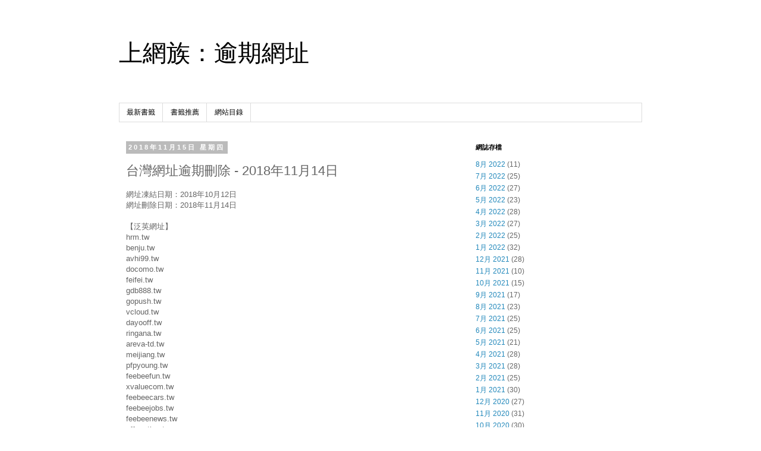

--- FILE ---
content_type: text/html; charset=UTF-8
request_url: http://dn.pig.tw/2018/11/20181114.html
body_size: 10831
content:
<!DOCTYPE html>
<html class='v2' dir='ltr' lang='zh-TW'>
<head>
<link href='https://www.blogger.com/static/v1/widgets/335934321-css_bundle_v2.css' rel='stylesheet' type='text/css'/>
<meta content='width=1100' name='viewport'/>
<meta content='text/html; charset=UTF-8' http-equiv='Content-Type'/>
<meta content='blogger' name='generator'/>
<link href='http://dn.pig.tw/favicon.ico' rel='icon' type='image/x-icon'/>
<link href='http://dn.pig.tw/2018/11/20181114.html' rel='canonical'/>
<link rel="alternate" type="application/atom+xml" title="上網族&#65306;逾期網址 - Atom" href="http://dn.pig.tw/feeds/posts/default" />
<link rel="alternate" type="application/rss+xml" title="上網族&#65306;逾期網址 - RSS" href="http://dn.pig.tw/feeds/posts/default?alt=rss" />
<link rel="service.post" type="application/atom+xml" title="上網族&#65306;逾期網址 - Atom" href="https://www.blogger.com/feeds/7259698721770538961/posts/default" />

<link rel="alternate" type="application/atom+xml" title="上網族&#65306;逾期網址 - Atom" href="http://dn.pig.tw/feeds/3137489683287761584/comments/default" />
<!--Can't find substitution for tag [blog.ieCssRetrofitLinks]-->
<meta content='http://dn.pig.tw/2018/11/20181114.html' property='og:url'/>
<meta content='台灣網址逾期刪除 - 2018年11月14日' property='og:title'/>
<meta content='網址凍結日期：2018年10月12日 網址刪除日期：2018年11月14日 【泛英網址】 hrm.tw benju.tw avhi99.tw' property='og:description'/>
<title>上網族&#65306;逾期網址: 台灣網址逾期刪除 - 2018年11月14日</title>
<style id='page-skin-1' type='text/css'><!--
/*
-----------------------------------------------
Blogger Template Style
Name:     Simple
Designer: Blogger
URL:      www.blogger.com
----------------------------------------------- */
/* Content
----------------------------------------------- */
body {
font: normal normal 12px 'Trebuchet MS', Trebuchet, Verdana, sans-serif;
color: #666666;
background: #ffffff none repeat scroll top left;
padding: 0 0 0 0;
}
html body .region-inner {
min-width: 0;
max-width: 100%;
width: auto;
}
h2 {
font-size: 22px;
}
a:link {
text-decoration:none;
color: #2288bb;
}
a:visited {
text-decoration:none;
color: #888888;
}
a:hover {
text-decoration:underline;
color: #33aaff;
}
.body-fauxcolumn-outer .fauxcolumn-inner {
background: transparent none repeat scroll top left;
_background-image: none;
}
.body-fauxcolumn-outer .cap-top {
position: absolute;
z-index: 1;
height: 400px;
width: 100%;
}
.body-fauxcolumn-outer .cap-top .cap-left {
width: 100%;
background: transparent none repeat-x scroll top left;
_background-image: none;
}
.content-outer {
-moz-box-shadow: 0 0 0 rgba(0, 0, 0, .15);
-webkit-box-shadow: 0 0 0 rgba(0, 0, 0, .15);
-goog-ms-box-shadow: 0 0 0 #333333;
box-shadow: 0 0 0 rgba(0, 0, 0, .15);
margin-bottom: 1px;
}
.content-inner {
padding: 10px 40px;
}
.content-inner {
background-color: #ffffff;
}
/* Header
----------------------------------------------- */
.header-outer {
background: transparent none repeat-x scroll 0 -400px;
_background-image: none;
}
.Header h1 {
font: normal normal 40px 'Trebuchet MS',Trebuchet,Verdana,sans-serif;
color: #000000;
text-shadow: 0 0 0 rgba(0, 0, 0, .2);
}
.Header h1 a {
color: #000000;
}
.Header .description {
font-size: 18px;
color: #000000;
}
.header-inner .Header .titlewrapper {
padding: 22px 0;
}
.header-inner .Header .descriptionwrapper {
padding: 0 0;
}
/* Tabs
----------------------------------------------- */
.tabs-inner .section:first-child {
border-top: 0 solid #dddddd;
}
.tabs-inner .section:first-child ul {
margin-top: -1px;
border-top: 1px solid #dddddd;
border-left: 1px solid #dddddd;
border-right: 1px solid #dddddd;
}
.tabs-inner .widget ul {
background: transparent none repeat-x scroll 0 -800px;
_background-image: none;
border-bottom: 1px solid #dddddd;
margin-top: 0;
margin-left: -30px;
margin-right: -30px;
}
.tabs-inner .widget li a {
display: inline-block;
padding: .6em 1em;
font: normal normal 12px 'Trebuchet MS', Trebuchet, Verdana, sans-serif;
color: #000000;
border-left: 1px solid #ffffff;
border-right: 1px solid #dddddd;
}
.tabs-inner .widget li:first-child a {
border-left: none;
}
.tabs-inner .widget li.selected a, .tabs-inner .widget li a:hover {
color: #000000;
background-color: #eeeeee;
text-decoration: none;
}
/* Columns
----------------------------------------------- */
.main-outer {
border-top: 0 solid transparent;
}
.fauxcolumn-left-outer .fauxcolumn-inner {
border-right: 1px solid transparent;
}
.fauxcolumn-right-outer .fauxcolumn-inner {
border-left: 1px solid transparent;
}
/* Headings
----------------------------------------------- */
div.widget > h2,
div.widget h2.title {
margin: 0 0 1em 0;
font: normal bold 11px 'Trebuchet MS',Trebuchet,Verdana,sans-serif;
color: #000000;
}
/* Widgets
----------------------------------------------- */
.widget .zippy {
color: #999999;
text-shadow: 2px 2px 1px rgba(0, 0, 0, .1);
}
.widget .popular-posts ul {
list-style: none;
}
/* Posts
----------------------------------------------- */
h2.date-header {
font: normal bold 11px Arial, Tahoma, Helvetica, FreeSans, sans-serif;
}
.date-header span {
background-color: #bbbbbb;
color: #ffffff;
padding: 0.4em;
letter-spacing: 3px;
margin: inherit;
}
.main-inner {
padding-top: 35px;
padding-bottom: 65px;
}
.main-inner .column-center-inner {
padding: 0 0;
}
.main-inner .column-center-inner .section {
margin: 0 1em;
}
.post {
margin: 0 0 45px 0;
}
h3.post-title, .comments h4 {
font: normal normal 22px 'Trebuchet MS',Trebuchet,Verdana,sans-serif;
margin: .75em 0 0;
}
.post-body {
font-size: 110%;
line-height: 1.4;
position: relative;
}
.post-body img, .post-body .tr-caption-container, .Profile img, .Image img,
.BlogList .item-thumbnail img {
padding: 2px;
background: #ffffff;
border: 1px solid #eeeeee;
-moz-box-shadow: 1px 1px 5px rgba(0, 0, 0, .1);
-webkit-box-shadow: 1px 1px 5px rgba(0, 0, 0, .1);
box-shadow: 1px 1px 5px rgba(0, 0, 0, .1);
}
.post-body img, .post-body .tr-caption-container {
padding: 5px;
}
.post-body .tr-caption-container {
color: #666666;
}
.post-body .tr-caption-container img {
padding: 0;
background: transparent;
border: none;
-moz-box-shadow: 0 0 0 rgba(0, 0, 0, .1);
-webkit-box-shadow: 0 0 0 rgba(0, 0, 0, .1);
box-shadow: 0 0 0 rgba(0, 0, 0, .1);
}
.post-header {
margin: 0 0 1.5em;
line-height: 1.6;
font-size: 90%;
}
.post-footer {
margin: 20px -2px 0;
padding: 5px 10px;
color: #666666;
background-color: #eeeeee;
border-bottom: 1px solid #eeeeee;
line-height: 1.6;
font-size: 90%;
}
#comments .comment-author {
padding-top: 1.5em;
border-top: 1px solid transparent;
background-position: 0 1.5em;
}
#comments .comment-author:first-child {
padding-top: 0;
border-top: none;
}
.avatar-image-container {
margin: .2em 0 0;
}
#comments .avatar-image-container img {
border: 1px solid #eeeeee;
}
/* Comments
----------------------------------------------- */
.comments .comments-content .icon.blog-author {
background-repeat: no-repeat;
background-image: url([data-uri]);
}
.comments .comments-content .loadmore a {
border-top: 1px solid #999999;
border-bottom: 1px solid #999999;
}
.comments .comment-thread.inline-thread {
background-color: #eeeeee;
}
.comments .continue {
border-top: 2px solid #999999;
}
/* Accents
---------------------------------------------- */
.section-columns td.columns-cell {
border-left: 1px solid transparent;
}
.blog-pager {
background: transparent url(https://resources.blogblog.com/blogblog/data/1kt/simple/paging_dot.png) repeat-x scroll top center;
}
.blog-pager-older-link, .home-link,
.blog-pager-newer-link {
background-color: #ffffff;
padding: 5px;
}
.footer-outer {
border-top: 1px dashed #bbbbbb;
}
/* Mobile
----------------------------------------------- */
body.mobile  {
background-size: auto;
}
.mobile .body-fauxcolumn-outer {
background: transparent none repeat scroll top left;
}
.mobile .body-fauxcolumn-outer .cap-top {
background-size: 100% auto;
}
.mobile .content-outer {
-webkit-box-shadow: 0 0 3px rgba(0, 0, 0, .15);
box-shadow: 0 0 3px rgba(0, 0, 0, .15);
}
.mobile .tabs-inner .widget ul {
margin-left: 0;
margin-right: 0;
}
.mobile .post {
margin: 0;
}
.mobile .main-inner .column-center-inner .section {
margin: 0;
}
.mobile .date-header span {
padding: 0.1em 10px;
margin: 0 -10px;
}
.mobile h3.post-title {
margin: 0;
}
.mobile .blog-pager {
background: transparent none no-repeat scroll top center;
}
.mobile .footer-outer {
border-top: none;
}
.mobile .main-inner, .mobile .footer-inner {
background-color: #ffffff;
}
.mobile-index-contents {
color: #666666;
}
.mobile-link-button {
background-color: #2288bb;
}
.mobile-link-button a:link, .mobile-link-button a:visited {
color: #ffffff;
}
.mobile .tabs-inner .section:first-child {
border-top: none;
}
.mobile .tabs-inner .PageList .widget-content {
background-color: #eeeeee;
color: #000000;
border-top: 1px solid #dddddd;
border-bottom: 1px solid #dddddd;
}
.mobile .tabs-inner .PageList .widget-content .pagelist-arrow {
border-left: 1px solid #dddddd;
}

--></style>
<style id='template-skin-1' type='text/css'><!--
body {
min-width: 960px;
}
.content-outer, .content-fauxcolumn-outer, .region-inner {
min-width: 960px;
max-width: 960px;
_width: 960px;
}
.main-inner .columns {
padding-left: 0;
padding-right: 310px;
}
.main-inner .fauxcolumn-center-outer {
left: 0;
right: 310px;
/* IE6 does not respect left and right together */
_width: expression(this.parentNode.offsetWidth -
parseInt("0") -
parseInt("310px") + 'px');
}
.main-inner .fauxcolumn-left-outer {
width: 0;
}
.main-inner .fauxcolumn-right-outer {
width: 310px;
}
.main-inner .column-left-outer {
width: 0;
right: 100%;
margin-left: -0;
}
.main-inner .column-right-outer {
width: 310px;
margin-right: -310px;
}
#layout {
min-width: 0;
}
#layout .content-outer {
min-width: 0;
width: 800px;
}
#layout .region-inner {
min-width: 0;
width: auto;
}
body#layout div.add_widget {
padding: 8px;
}
body#layout div.add_widget a {
margin-left: 32px;
}
--></style>
<link href='https://www.blogger.com/dyn-css/authorization.css?targetBlogID=7259698721770538961&amp;zx=642c5fd3-cd3c-41be-bd8a-eafea62ad3ca' media='none' onload='if(media!=&#39;all&#39;)media=&#39;all&#39;' rel='stylesheet'/><noscript><link href='https://www.blogger.com/dyn-css/authorization.css?targetBlogID=7259698721770538961&amp;zx=642c5fd3-cd3c-41be-bd8a-eafea62ad3ca' rel='stylesheet'/></noscript>
<meta name='google-adsense-platform-account' content='ca-host-pub-1556223355139109'/>
<meta name='google-adsense-platform-domain' content='blogspot.com'/>

<!-- data-ad-client=ca-pub-1373559832667146 -->

</head>
<body class='loading variant-simplysimple'>
<div class='navbar no-items section' id='navbar' name='導覽列'>
</div>
<div class='body-fauxcolumns'>
<div class='fauxcolumn-outer body-fauxcolumn-outer'>
<div class='cap-top'>
<div class='cap-left'></div>
<div class='cap-right'></div>
</div>
<div class='fauxborder-left'>
<div class='fauxborder-right'></div>
<div class='fauxcolumn-inner'>
</div>
</div>
<div class='cap-bottom'>
<div class='cap-left'></div>
<div class='cap-right'></div>
</div>
</div>
</div>
<div class='content'>
<div class='content-fauxcolumns'>
<div class='fauxcolumn-outer content-fauxcolumn-outer'>
<div class='cap-top'>
<div class='cap-left'></div>
<div class='cap-right'></div>
</div>
<div class='fauxborder-left'>
<div class='fauxborder-right'></div>
<div class='fauxcolumn-inner'>
</div>
</div>
<div class='cap-bottom'>
<div class='cap-left'></div>
<div class='cap-right'></div>
</div>
</div>
</div>
<div class='content-outer'>
<div class='content-cap-top cap-top'>
<div class='cap-left'></div>
<div class='cap-right'></div>
</div>
<div class='fauxborder-left content-fauxborder-left'>
<div class='fauxborder-right content-fauxborder-right'></div>
<div class='content-inner'>
<header>
<div class='header-outer'>
<div class='header-cap-top cap-top'>
<div class='cap-left'></div>
<div class='cap-right'></div>
</div>
<div class='fauxborder-left header-fauxborder-left'>
<div class='fauxborder-right header-fauxborder-right'></div>
<div class='region-inner header-inner'>
<div class='header section' id='header' name='標頭'><div class='widget Header' data-version='1' id='Header1'>
<div id='header-inner'>
<div class='titlewrapper'>
<h1 class='title'>
<a href='http://dn.pig.tw/'>
上網族&#65306;逾期網址
</a>
</h1>
</div>
<div class='descriptionwrapper'>
<p class='description'><span>
</span></p>
</div>
</div>
</div></div>
</div>
</div>
<div class='header-cap-bottom cap-bottom'>
<div class='cap-left'></div>
<div class='cap-right'></div>
</div>
</div>
</header>
<div class='tabs-outer'>
<div class='tabs-cap-top cap-top'>
<div class='cap-left'></div>
<div class='cap-right'></div>
</div>
<div class='fauxborder-left tabs-fauxborder-left'>
<div class='fauxborder-right tabs-fauxborder-right'></div>
<div class='region-inner tabs-inner'>
<div class='tabs section' id='crosscol' name='跨欄區'><div class='widget PageList' data-version='1' id='PageList2'>
<h2>網頁</h2>
<div class='widget-content'>
<ul>
<li>
<a href='http://new.pig.tw'>最新書籤</a>
</li>
<li>
<a href='http://new.pig.tw/p/forum.html'>書籤推薦</a>
</li>
<li>
<a href='http://site.pig.tw/'>網站目錄</a>
</li>
</ul>
<div class='clear'></div>
</div>
</div></div>
<div class='tabs no-items section' id='crosscol-overflow' name='Cross-Column 2'></div>
</div>
</div>
<div class='tabs-cap-bottom cap-bottom'>
<div class='cap-left'></div>
<div class='cap-right'></div>
</div>
</div>
<div class='main-outer'>
<div class='main-cap-top cap-top'>
<div class='cap-left'></div>
<div class='cap-right'></div>
</div>
<div class='fauxborder-left main-fauxborder-left'>
<div class='fauxborder-right main-fauxborder-right'></div>
<div class='region-inner main-inner'>
<div class='columns fauxcolumns'>
<div class='fauxcolumn-outer fauxcolumn-center-outer'>
<div class='cap-top'>
<div class='cap-left'></div>
<div class='cap-right'></div>
</div>
<div class='fauxborder-left'>
<div class='fauxborder-right'></div>
<div class='fauxcolumn-inner'>
</div>
</div>
<div class='cap-bottom'>
<div class='cap-left'></div>
<div class='cap-right'></div>
</div>
</div>
<div class='fauxcolumn-outer fauxcolumn-left-outer'>
<div class='cap-top'>
<div class='cap-left'></div>
<div class='cap-right'></div>
</div>
<div class='fauxborder-left'>
<div class='fauxborder-right'></div>
<div class='fauxcolumn-inner'>
</div>
</div>
<div class='cap-bottom'>
<div class='cap-left'></div>
<div class='cap-right'></div>
</div>
</div>
<div class='fauxcolumn-outer fauxcolumn-right-outer'>
<div class='cap-top'>
<div class='cap-left'></div>
<div class='cap-right'></div>
</div>
<div class='fauxborder-left'>
<div class='fauxborder-right'></div>
<div class='fauxcolumn-inner'>
</div>
</div>
<div class='cap-bottom'>
<div class='cap-left'></div>
<div class='cap-right'></div>
</div>
</div>
<!-- corrects IE6 width calculation -->
<div class='columns-inner'>
<div class='column-center-outer'>
<div class='column-center-inner'>
<div class='main section' id='main' name='主版面'><div class='widget Blog' data-version='1' id='Blog1'>
<div class='blog-posts hfeed'>

          <div class="date-outer">
        
<h2 class='date-header'><span>2018年11月15日 星期四</span></h2>

          <div class="date-posts">
        
<div class='post-outer'>
<div class='post hentry uncustomized-post-template' itemprop='blogPost' itemscope='itemscope' itemtype='http://schema.org/BlogPosting'>
<meta content='7259698721770538961' itemprop='blogId'/>
<meta content='3137489683287761584' itemprop='postId'/>
<a name='3137489683287761584'></a>
<h3 class='post-title entry-title' itemprop='name'>
台灣網址逾期刪除 - 2018年11月14日
</h3>
<div class='post-header'>
<div class='post-header-line-1'></div>
</div>
<div class='post-body entry-content' id='post-body-3137489683287761584' itemprop='description articleBody'>
網址凍結日期&#65306;2018年10月12日<br />網址刪除日期&#65306;2018年11月14日<br /><br />&#12304;泛英網址&#12305;<br />hrm.tw<br />benju.tw<br />avhi99.tw<br /><a name="more"></a>docomo.tw<br />feifei.tw<br />gdb888.tw<br />gopush.tw<br />vcloud.tw<br />dayooff.tw<br />ringana.tw<br />areva-td.tw<br />meijiang.tw<br />pfpyoung.tw<br />feebeefun.tw<br />xvaluecom.tw<br />feebeecars.tw<br />feebeejobs.tw<br />feebeenews.tw<br />gffunction.tw<br />longluntan.tw<br />xvalueplus.tw<br />littlewhale.tw<br />feebeesearch.tw<br />longdeshufang.tw<br />freseniuskidneycare.tw<br /><br />&#12304;屬英網址&#12305;<br />chsi.com.tw<br />dory.com.tw<br />kedo.com.tw<br />nugo.com.tw<br />tvmd.com.tw<br />waac.com.tw<br />xtoy.com.tw<br />yu10.com.tw<br />3modi.com.tw<br />acggo.com.tw<br />basik.com.tw<br />chyan.com.tw<br />depth.com.tw<br />djsox.com.tw<br />heska.com.tw<br />hibec.com.tw<br />keces.com.tw<br />pucci.com.tw<br />tosex.com.tw<br />ustsu.com.tw<br />xvaluecom.tw<br />17join.com.tw<br />aniary.com.tw<br />bizapp.com.tw<br />hon-ma.com.tw<br />jiteng.com.tw<br />ldtech.com.tw<br />rchard.com.tw<br />reitai.com.tw<br />shiyou.com.tw<br />yiengu.com.tw<br />3871336.com.tw<br />3dhotel.com.tw<br />5515707.com.tw<br />agendax.com.tw<br />caltime.com.tw<br />chinyen.com.tw<br />dayooff.com.tw<br />fongigu.com.tw<br />gbttech.com.tw<br />housevr.com.tw<br />isochem.com.tw<br />justeat.com.tw<br />mydocrr.com.tw<br />nphouse.com.tw<br />owlhost.com.tw<br />posewed.com.tw<br />shspray.com.tw<br />taiping.com.tw<br />usecode.com.tw<br />wkhouse.com.tw<br />wl-crab.com.tw<br />yunteng.com.tw<br />amy-nail.com.tw<br />bm-maker.com.tw<br />fengyang.com.tw<br />i-person.com.tw<br />ifunshop.com.tw<br />invivos1.com.tw<br />jine-yue.com.tw<br />kaegi-ag.com.tw<br />kocostar.com.tw<br />lasertag.com.tw<br />me-lover.com.tw<br />meibruce.com.tw<br />meijiang.com.tw<br />pariskid.com.tw<br />pc-limit.com.tw<br />tripitta.com.tw<br />u-family.com.tw<br />yh-socks.com.tw<br />yuan1975.com.tw<br />beierting.com.tw<br />davidyang.com.tw<br />emilychin.com.tw<br />familyday.com.tw<br />feebeefun.com.tw<br />followcoo.com.tw<br />grace-spa.com.tw<br />ieltspack.com.tw<br />megacryst.com.tw<br />thinkchen.com.tw<br />0800821999.com.tw<br />chang-chin.com.tw<br />feebeecars.com.tw<br />feebeejobs.com.tw<br />feebeenews.com.tw<br />goodeggos1.com.tw<br />onlinefood.com.tw<br />praise-umb.com.tw<br />psd3248586.com.tw<br />ramstorage.com.tw<br />sakurarock.com.tw<br />sheng-kang.com.tw<br />thegoodegg.com.tw<br />centurywell.com.tw<br />golden-bell.com.tw<br />hannachance.com.tw<br />happy-party.com.tw<br />letsgostore.com.tw<br />nike-stores.com.tw<br />superior-tw.com.tw<br />alwaysontime.com.tw<br />e-generation.com.tw<br />feebeesearch.com.tw<br />happy-wealth.com.tw<br />ho-top-water.com.tw<br />redpalacetea.com.tw<br />singleflying.com.tw<br />womenonboard.com.tw<br />adidas-stores.com.tw<br />beautycrystal.com.tw<br />darlie-expert.com.tw<br />mrfurniture58.com.tw<br />synnex-forecast.com.tw<br />nicedoctorbakery.com.tw<br />floorcare-philips.com.tw<br />jjjimenez-studweld.com.tw<br />freseniuskidneycare.com.tw<br /><br />&#12304;個人網址&#12305;<br />525.idv.tw<br />tas.idv.tw<br />ep66.idv.tw<br />hdud.idv.tw<br />mowd.idv.tw<br />ntut.idv.tw<br />bonny.idv.tw<br />tglin.idv.tw<br />axiang.idv.tw<br />che-an.idv.tw<br />chweng.idv.tw<br />foolad.idv.tw<br />gere54.idv.tw<br />hrth35.idv.tw<br />july10.idv.tw<br />ponpon.idv.tw<br />rge527.idv.tw<br />bffd552.idv.tw<br />jtjw586.idv.tw<br />kidsart.idv.tw<br />trubuzz.idv.tw<br />103be069.idv.tw<br />103be091.idv.tw<br />103be101.idv.tw<br />103de004.idv.tw<br />advtofte.idv.tw<br />aspsmart.idv.tw<br />blackdog.idv.tw<br />dora0000.idv.tw<br />ggav7070.idv.tw<br />hap47968.idv.tw<br />kennyqoo.idv.tw<br />ppp54822.idv.tw<br />sdew9513.idv.tw<br />vpcdavid.idv.tw<br />wrstudio.idv.tw<br />www31347.idv.tw<br />youngman.idv.tw<br />fyt840920.idv.tw<br />jackstion.idv.tw<br />jay850122.idv.tw<br />qqrruu741.idv.tw<br />jenny6111a.idv.tw<br />sue1357383.idv.tw<br />tainanmory.idv.tw<br />zuoo846095.idv.tw<br />dahus031190.idv.tw<br />eyesloveyou.idv.tw<br />fingfan0728.idv.tw<br />justin-photo.idv.tw<br />playstation2.idv.tw<br />stitch841009.idv.tw<br />julia0915552025.idv.tw<br />swallowchuentsuei.idv.tw<br /><br />&#12304;泛中網址&#12305;<br />業成.tw<br />林榮傑.tw<br />豐田滋味.tw<br />
<div style='clear: both;'></div>
</div>
<div class='post-footer'>
<div class='post-footer-line post-footer-line-1'>
<span class='post-author vcard'>
</span>
<span class='post-timestamp'>
於
<meta content='http://dn.pig.tw/2018/11/20181114.html' itemprop='url'/>
<a class='timestamp-link' href='http://dn.pig.tw/2018/11/20181114.html' rel='bookmark' title='permanent link'><abbr class='published' itemprop='datePublished' title='2018-11-15T02:12:00+08:00'>11月 15, 2018</abbr></a>
</span>
<span class='post-comment-link'>
</span>
<span class='post-icons'>
<span class='item-control blog-admin pid-1394030890'>
<a href='https://www.blogger.com/post-edit.g?blogID=7259698721770538961&postID=3137489683287761584&from=pencil' title='編輯文章'>
<img alt='' class='icon-action' height='18' src='https://resources.blogblog.com/img/icon18_edit_allbkg.gif' width='18'/>
</a>
</span>
</span>
<div class='post-share-buttons goog-inline-block'>
<a class='goog-inline-block share-button sb-email' href='https://www.blogger.com/share-post.g?blogID=7259698721770538961&postID=3137489683287761584&target=email' target='_blank' title='以電子郵件傳送這篇文章'><span class='share-button-link-text'>以電子郵件傳送這篇文章</span></a><a class='goog-inline-block share-button sb-blog' href='https://www.blogger.com/share-post.g?blogID=7259698721770538961&postID=3137489683287761584&target=blog' onclick='window.open(this.href, "_blank", "height=270,width=475"); return false;' target='_blank' title='BlogThis！'><span class='share-button-link-text'>BlogThis&#65281;</span></a><a class='goog-inline-block share-button sb-twitter' href='https://www.blogger.com/share-post.g?blogID=7259698721770538961&postID=3137489683287761584&target=twitter' target='_blank' title='分享至 X'><span class='share-button-link-text'>分享至 X</span></a><a class='goog-inline-block share-button sb-facebook' href='https://www.blogger.com/share-post.g?blogID=7259698721770538961&postID=3137489683287761584&target=facebook' onclick='window.open(this.href, "_blank", "height=430,width=640"); return false;' target='_blank' title='分享至 Facebook'><span class='share-button-link-text'>分享至 Facebook</span></a><a class='goog-inline-block share-button sb-pinterest' href='https://www.blogger.com/share-post.g?blogID=7259698721770538961&postID=3137489683287761584&target=pinterest' target='_blank' title='分享到 Pinterest'><span class='share-button-link-text'>分享到 Pinterest</span></a>
</div>
</div>
<div class='post-footer-line post-footer-line-2'>
<span class='post-labels'>
</span>
</div>
<div class='post-footer-line post-footer-line-3'>
<span class='post-location'>
</span>
</div>
</div>
</div>
<div class='comments' id='comments'>
<a name='comments'></a>
<h4>沒有留言:</h4>
<div id='Blog1_comments-block-wrapper'>
<dl class='avatar-comment-indent' id='comments-block'>
</dl>
</div>
<p class='comment-footer'>
<div class='comment-form'>
<a name='comment-form'></a>
<h4 id='comment-post-message'>張貼留言</h4>
<p>
</p>
<a href='https://www.blogger.com/comment/frame/7259698721770538961?po=3137489683287761584&hl=zh-TW&saa=85391&origin=http://dn.pig.tw' id='comment-editor-src'></a>
<iframe allowtransparency='true' class='blogger-iframe-colorize blogger-comment-from-post' frameborder='0' height='410px' id='comment-editor' name='comment-editor' src='' width='100%'></iframe>
<script src='https://www.blogger.com/static/v1/jsbin/2830521187-comment_from_post_iframe.js' type='text/javascript'></script>
<script type='text/javascript'>
      BLOG_CMT_createIframe('https://www.blogger.com/rpc_relay.html');
    </script>
</div>
</p>
</div>
</div>

        </div></div>
      
</div>
<div class='blog-pager' id='blog-pager'>
<span id='blog-pager-newer-link'>
<a class='blog-pager-newer-link' href='http://dn.pig.tw/2018/11/20181115.html' id='Blog1_blog-pager-newer-link' title='較新的文章'>較新的文章</a>
</span>
<span id='blog-pager-older-link'>
<a class='blog-pager-older-link' href='http://dn.pig.tw/2018/11/20181113.html' id='Blog1_blog-pager-older-link' title='較舊的文章'>較舊的文章</a>
</span>
<a class='home-link' href='http://dn.pig.tw/'>首頁</a>
</div>
<div class='clear'></div>
<div class='post-feeds'>
<div class='feed-links'>
訂閱&#65306;
<a class='feed-link' href='http://dn.pig.tw/feeds/3137489683287761584/comments/default' target='_blank' type='application/atom+xml'>張貼留言 (Atom)</a>
</div>
</div>
</div><div class='widget FeaturedPost' data-version='1' id='FeaturedPost1'>
<div class='post-summary'>
<h3><a href='http://dn.pig.tw/2022/08/20220822.html'>台灣網址逾期刪除 - 2022年08月22日</a></h3>
<p>
網址凍結日期&#65306;2022年07月20日 網址刪除日期&#65306;2022年08月22日 &#12304;泛英網址&#12305; 126.tw 229.tw 7cp.tw
</p>
</div>
<style type='text/css'>
    .image {
      width: 100%;
    }
  </style>
<div class='clear'></div>
</div><div class='widget PopularPosts' data-version='1' id='PopularPosts1'>
<div class='widget-content popular-posts'>
<ul>
<li>
<div class='item-content'>
<div class='item-title'><a href='http://dn.pig.tw/2021/07/20210711.html'>台灣網址逾期刪除 - 2021年07月11日</a></div>
<div class='item-snippet'>網址凍結日期&#65306;2021年06月08日 網址刪除日期&#65306;2021年07月11日 &#12304;泛英網址&#12305; 3fa.tw 510.tw 571.tw</div>
</div>
<div style='clear: both;'></div>
</li>
<li>
<div class='item-content'>
<div class='item-title'><a href='http://dn.pig.tw/2020/05/20200520.html'>台灣網址逾期刪除 - 2020年05月20日</a></div>
<div class='item-snippet'>網址凍結日期&#65306;2020年04月17日  網址刪除日期&#65306;2020年05月20日   &#12304;泛英網址&#12305;  420.tw  ews.tw  0bfy.tw  </div>
</div>
<div style='clear: both;'></div>
</li>
<li>
<div class='item-content'>
<div class='item-title'><a href='http://dn.pig.tw/2022/08/20220822.html'>台灣網址逾期刪除 - 2022年08月22日</a></div>
<div class='item-snippet'>網址凍結日期&#65306;2022年07月20日 網址刪除日期&#65306;2022年08月22日 &#12304;泛英網址&#12305; 126.tw 229.tw 7cp.tw</div>
</div>
<div style='clear: both;'></div>
</li>
</ul>
<div class='clear'></div>
</div>
</div></div>
</div>
</div>
<div class='column-left-outer'>
<div class='column-left-inner'>
<aside>
</aside>
</div>
</div>
<div class='column-right-outer'>
<div class='column-right-inner'>
<aside>
<div class='sidebar section' id='sidebar-right-1'>
<div class='widget BlogArchive' data-version='1' id='BlogArchive1'>
<h2>網誌存檔</h2>
<div class='widget-content'>
<div id='ArchiveList'>
<div id='BlogArchive1_ArchiveList'>
<ul class='flat'>
<li class='archivedate'>
<a href='http://dn.pig.tw/2022/08/'>8月 2022</a> (11)
      </li>
<li class='archivedate'>
<a href='http://dn.pig.tw/2022/07/'>7月 2022</a> (25)
      </li>
<li class='archivedate'>
<a href='http://dn.pig.tw/2022/06/'>6月 2022</a> (27)
      </li>
<li class='archivedate'>
<a href='http://dn.pig.tw/2022/05/'>5月 2022</a> (23)
      </li>
<li class='archivedate'>
<a href='http://dn.pig.tw/2022/04/'>4月 2022</a> (28)
      </li>
<li class='archivedate'>
<a href='http://dn.pig.tw/2022/03/'>3月 2022</a> (27)
      </li>
<li class='archivedate'>
<a href='http://dn.pig.tw/2022/02/'>2月 2022</a> (25)
      </li>
<li class='archivedate'>
<a href='http://dn.pig.tw/2022/01/'>1月 2022</a> (32)
      </li>
<li class='archivedate'>
<a href='http://dn.pig.tw/2021/12/'>12月 2021</a> (28)
      </li>
<li class='archivedate'>
<a href='http://dn.pig.tw/2021/11/'>11月 2021</a> (10)
      </li>
<li class='archivedate'>
<a href='http://dn.pig.tw/2021/10/'>10月 2021</a> (15)
      </li>
<li class='archivedate'>
<a href='http://dn.pig.tw/2021/09/'>9月 2021</a> (17)
      </li>
<li class='archivedate'>
<a href='http://dn.pig.tw/2021/08/'>8月 2021</a> (23)
      </li>
<li class='archivedate'>
<a href='http://dn.pig.tw/2021/07/'>7月 2021</a> (25)
      </li>
<li class='archivedate'>
<a href='http://dn.pig.tw/2021/06/'>6月 2021</a> (25)
      </li>
<li class='archivedate'>
<a href='http://dn.pig.tw/2021/05/'>5月 2021</a> (21)
      </li>
<li class='archivedate'>
<a href='http://dn.pig.tw/2021/04/'>4月 2021</a> (28)
      </li>
<li class='archivedate'>
<a href='http://dn.pig.tw/2021/03/'>3月 2021</a> (28)
      </li>
<li class='archivedate'>
<a href='http://dn.pig.tw/2021/02/'>2月 2021</a> (25)
      </li>
<li class='archivedate'>
<a href='http://dn.pig.tw/2021/01/'>1月 2021</a> (30)
      </li>
<li class='archivedate'>
<a href='http://dn.pig.tw/2020/12/'>12月 2020</a> (27)
      </li>
<li class='archivedate'>
<a href='http://dn.pig.tw/2020/11/'>11月 2020</a> (31)
      </li>
<li class='archivedate'>
<a href='http://dn.pig.tw/2020/10/'>10月 2020</a> (30)
      </li>
<li class='archivedate'>
<a href='http://dn.pig.tw/2020/09/'>9月 2020</a> (29)
      </li>
<li class='archivedate'>
<a href='http://dn.pig.tw/2020/08/'>8月 2020</a> (27)
      </li>
<li class='archivedate'>
<a href='http://dn.pig.tw/2020/07/'>7月 2020</a> (30)
      </li>
<li class='archivedate'>
<a href='http://dn.pig.tw/2020/06/'>6月 2020</a> (28)
      </li>
<li class='archivedate'>
<a href='http://dn.pig.tw/2020/05/'>5月 2020</a> (14)
      </li>
<li class='archivedate'>
<a href='http://dn.pig.tw/2020/04/'>4月 2020</a> (17)
      </li>
<li class='archivedate'>
<a href='http://dn.pig.tw/2020/03/'>3月 2020</a> (26)
      </li>
<li class='archivedate'>
<a href='http://dn.pig.tw/2020/02/'>2月 2020</a> (24)
      </li>
<li class='archivedate'>
<a href='http://dn.pig.tw/2020/01/'>1月 2020</a> (28)
      </li>
<li class='archivedate'>
<a href='http://dn.pig.tw/2019/12/'>12月 2019</a> (13)
      </li>
<li class='archivedate'>
<a href='http://dn.pig.tw/2019/10/'>10月 2019</a> (21)
      </li>
<li class='archivedate'>
<a href='http://dn.pig.tw/2019/09/'>9月 2019</a> (22)
      </li>
<li class='archivedate'>
<a href='http://dn.pig.tw/2019/08/'>8月 2019</a> (27)
      </li>
<li class='archivedate'>
<a href='http://dn.pig.tw/2019/07/'>7月 2019</a> (33)
      </li>
<li class='archivedate'>
<a href='http://dn.pig.tw/2019/06/'>6月 2019</a> (30)
      </li>
<li class='archivedate'>
<a href='http://dn.pig.tw/2019/05/'>5月 2019</a> (29)
      </li>
<li class='archivedate'>
<a href='http://dn.pig.tw/2019/04/'>4月 2019</a> (28)
      </li>
<li class='archivedate'>
<a href='http://dn.pig.tw/2019/03/'>3月 2019</a> (32)
      </li>
<li class='archivedate'>
<a href='http://dn.pig.tw/2019/02/'>2月 2019</a> (24)
      </li>
<li class='archivedate'>
<a href='http://dn.pig.tw/2019/01/'>1月 2019</a> (33)
      </li>
<li class='archivedate'>
<a href='http://dn.pig.tw/2018/12/'>12月 2018</a> (31)
      </li>
<li class='archivedate'>
<a href='http://dn.pig.tw/2018/11/'>11月 2018</a> (28)
      </li>
<li class='archivedate'>
<a href='http://dn.pig.tw/2018/10/'>10月 2018</a> (34)
      </li>
<li class='archivedate'>
<a href='http://dn.pig.tw/2018/09/'>9月 2018</a> (27)
      </li>
<li class='archivedate'>
<a href='http://dn.pig.tw/2018/08/'>8月 2018</a> (33)
      </li>
<li class='archivedate'>
<a href='http://dn.pig.tw/2018/07/'>7月 2018</a> (31)
      </li>
<li class='archivedate'>
<a href='http://dn.pig.tw/2018/06/'>6月 2018</a> (30)
      </li>
<li class='archivedate'>
<a href='http://dn.pig.tw/2018/05/'>5月 2018</a> (31)
      </li>
<li class='archivedate'>
<a href='http://dn.pig.tw/2018/04/'>4月 2018</a> (35)
      </li>
<li class='archivedate'>
<a href='http://dn.pig.tw/2018/03/'>3月 2018</a> (25)
      </li>
<li class='archivedate'>
<a href='http://dn.pig.tw/2018/02/'>2月 2018</a> (28)
      </li>
<li class='archivedate'>
<a href='http://dn.pig.tw/2018/01/'>1月 2018</a> (31)
      </li>
</ul>
</div>
</div>
<div class='clear'></div>
</div>
</div><div class='widget ReportAbuse' data-version='1' id='ReportAbuse1'>
<h3 class='title'>
<a class='report_abuse' href='https://www.blogger.com/go/report-abuse' rel='noopener nofollow' target='_blank'>
檢舉濫用情形
</a>
</h3>
</div>
<div class='widget PageList' data-version='1' id='PageList1'>
<div class='widget-content'>
<ul>
<li>
<a href='http://dn.pig.tw/'>首頁</a>
</li>
</ul>
<div class='clear'></div>
</div>
</div></div>
<table border='0' cellpadding='0' cellspacing='0' class='section-columns columns-2'>
<tbody>
<tr>
<td class='first columns-cell'>
<div class='sidebar section' id='sidebar-right-2-1'><div class='widget LinkList' data-version='1' id='LinkList2'>
<div class='widget-content'>
<ul>
<li><a href='http://www.pig.tw'>首頁</a></li>
<li><a href='http://new.top.tw/'>最新網站</a></li>
<li><a href='http://site.pig.tw'>網站目錄</a></li>
<li><a href='http://rank.pig.tw/'>網站排行</a></li>
<li><a href='http://h.pig.tw'>歷史排名</a></li>
<li><a href='http://new.pig.tw/p/add.html'>網站推薦</a></li>
<li><a href='http://dn.top.tw/'>逾期網址</a></li>
</ul>
<div class='clear'></div>
</div>
</div></div>
</td>
<td class='columns-cell'>
<div class='sidebar no-items section' id='sidebar-right-2-2'></div>
</td>
</tr>
</tbody>
</table>
<div class='sidebar section' id='sidebar-right-3'><div class='widget BlogSearch' data-version='1' id='BlogSearch1'>
<h2 class='title'>搜尋此網誌</h2>
<div class='widget-content'>
<div id='BlogSearch1_form'>
<form action='http://dn.pig.tw/search' class='gsc-search-box' target='_top'>
<table cellpadding='0' cellspacing='0' class='gsc-search-box'>
<tbody>
<tr>
<td class='gsc-input'>
<input autocomplete='off' class='gsc-input' name='q' size='10' title='search' type='text' value=''/>
</td>
<td class='gsc-search-button'>
<input class='gsc-search-button' title='search' type='submit' value='搜尋'/>
</td>
</tr>
</tbody>
</table>
</form>
</div>
</div>
<div class='clear'></div>
</div></div>
</aside>
</div>
</div>
</div>
<div style='clear: both'></div>
<!-- columns -->
</div>
<!-- main -->
</div>
</div>
<div class='main-cap-bottom cap-bottom'>
<div class='cap-left'></div>
<div class='cap-right'></div>
</div>
</div>
<footer>
<div class='footer-outer'>
<div class='footer-cap-top cap-top'>
<div class='cap-left'></div>
<div class='cap-right'></div>
</div>
<div class='fauxborder-left footer-fauxborder-left'>
<div class='fauxborder-right footer-fauxborder-right'></div>
<div class='region-inner footer-inner'>
<div class='foot no-items section' id='footer-1'></div>
<table border='0' cellpadding='0' cellspacing='0' class='section-columns columns-2'>
<tbody>
<tr>
<td class='first columns-cell'>
<div class='foot no-items section' id='footer-2-1'></div>
</td>
<td class='columns-cell'>
<div class='foot no-items section' id='footer-2-2'></div>
</td>
</tr>
</tbody>
</table>
<!-- outside of the include in order to lock Attribution widget -->
<div class='foot section' id='footer-3' name='頁尾'><div class='widget Attribution' data-version='1' id='Attribution1'>
<div class='widget-content' style='text-align: center;'>
簡單主題. 技術提供&#65306;<a href='https://www.blogger.com' target='_blank'>Blogger</a>.
</div>
<div class='clear'></div>
</div></div>
</div>
</div>
<div class='footer-cap-bottom cap-bottom'>
<div class='cap-left'></div>
<div class='cap-right'></div>
</div>
</div>
</footer>
<!-- content -->
</div>
</div>
<div class='content-cap-bottom cap-bottom'>
<div class='cap-left'></div>
<div class='cap-right'></div>
</div>
</div>
</div>
<script type='text/javascript'>
    window.setTimeout(function() {
        document.body.className = document.body.className.replace('loading', '');
      }, 10);
  </script>

<script type="text/javascript" src="https://www.blogger.com/static/v1/widgets/2028843038-widgets.js"></script>
<script type='text/javascript'>
window['__wavt'] = 'AOuZoY5BLtzHRnSsZftxXb6CRu_HzkUoyQ:1768907451938';_WidgetManager._Init('//www.blogger.com/rearrange?blogID\x3d7259698721770538961','//dn.pig.tw/2018/11/20181114.html','7259698721770538961');
_WidgetManager._SetDataContext([{'name': 'blog', 'data': {'blogId': '7259698721770538961', 'title': '\u4e0a\u7db2\u65cf\uff1a\u903e\u671f\u7db2\u5740', 'url': 'http://dn.pig.tw/2018/11/20181114.html', 'canonicalUrl': 'http://dn.pig.tw/2018/11/20181114.html', 'homepageUrl': 'http://dn.pig.tw/', 'searchUrl': 'http://dn.pig.tw/search', 'canonicalHomepageUrl': 'http://dn.pig.tw/', 'blogspotFaviconUrl': 'http://dn.pig.tw/favicon.ico', 'bloggerUrl': 'https://www.blogger.com', 'hasCustomDomain': true, 'httpsEnabled': false, 'enabledCommentProfileImages': true, 'gPlusViewType': 'FILTERED_POSTMOD', 'adultContent': false, 'analyticsAccountNumber': '', 'encoding': 'UTF-8', 'locale': 'zh-TW', 'localeUnderscoreDelimited': 'zh_tw', 'languageDirection': 'ltr', 'isPrivate': false, 'isMobile': false, 'isMobileRequest': false, 'mobileClass': '', 'isPrivateBlog': false, 'isDynamicViewsAvailable': true, 'feedLinks': '\x3clink rel\x3d\x22alternate\x22 type\x3d\x22application/atom+xml\x22 title\x3d\x22\u4e0a\u7db2\u65cf\uff1a\u903e\u671f\u7db2\u5740 - Atom\x22 href\x3d\x22http://dn.pig.tw/feeds/posts/default\x22 /\x3e\n\x3clink rel\x3d\x22alternate\x22 type\x3d\x22application/rss+xml\x22 title\x3d\x22\u4e0a\u7db2\u65cf\uff1a\u903e\u671f\u7db2\u5740 - RSS\x22 href\x3d\x22http://dn.pig.tw/feeds/posts/default?alt\x3drss\x22 /\x3e\n\x3clink rel\x3d\x22service.post\x22 type\x3d\x22application/atom+xml\x22 title\x3d\x22\u4e0a\u7db2\u65cf\uff1a\u903e\u671f\u7db2\u5740 - Atom\x22 href\x3d\x22https://www.blogger.com/feeds/7259698721770538961/posts/default\x22 /\x3e\n\n\x3clink rel\x3d\x22alternate\x22 type\x3d\x22application/atom+xml\x22 title\x3d\x22\u4e0a\u7db2\u65cf\uff1a\u903e\u671f\u7db2\u5740 - Atom\x22 href\x3d\x22http://dn.pig.tw/feeds/3137489683287761584/comments/default\x22 /\x3e\n', 'meTag': '', 'adsenseClientId': 'ca-pub-1373559832667146', 'adsenseHostId': 'ca-host-pub-1556223355139109', 'adsenseHasAds': true, 'adsenseAutoAds': false, 'boqCommentIframeForm': true, 'loginRedirectParam': '', 'isGoogleEverywhereLinkTooltipEnabled': true, 'view': '', 'dynamicViewsCommentsSrc': '//www.blogblog.com/dynamicviews/4224c15c4e7c9321/js/comments.js', 'dynamicViewsScriptSrc': '//www.blogblog.com/dynamicviews/6e0d22adcfa5abea', 'plusOneApiSrc': 'https://apis.google.com/js/platform.js', 'disableGComments': true, 'interstitialAccepted': false, 'sharing': {'platforms': [{'name': '\u53d6\u5f97\u9023\u7d50', 'key': 'link', 'shareMessage': '\u53d6\u5f97\u9023\u7d50', 'target': ''}, {'name': 'Facebook', 'key': 'facebook', 'shareMessage': '\u5206\u4eab\u5230 Facebook', 'target': 'facebook'}, {'name': 'BlogThis\uff01', 'key': 'blogThis', 'shareMessage': 'BlogThis\uff01', 'target': 'blog'}, {'name': 'X', 'key': 'twitter', 'shareMessage': '\u5206\u4eab\u5230 X', 'target': 'twitter'}, {'name': 'Pinterest', 'key': 'pinterest', 'shareMessage': '\u5206\u4eab\u5230 Pinterest', 'target': 'pinterest'}, {'name': '\u4ee5\u96fb\u5b50\u90f5\u4ef6\u50b3\u9001', 'key': 'email', 'shareMessage': '\u4ee5\u96fb\u5b50\u90f5\u4ef6\u50b3\u9001', 'target': 'email'}], 'disableGooglePlus': true, 'googlePlusShareButtonWidth': 0, 'googlePlusBootstrap': '\x3cscript type\x3d\x22text/javascript\x22\x3ewindow.___gcfg \x3d {\x27lang\x27: \x27zh_TW\x27};\x3c/script\x3e'}, 'hasCustomJumpLinkMessage': false, 'jumpLinkMessage': '\u95b1\u8b80\u5b8c\u6574\u5167\u5bb9', 'pageType': 'item', 'postId': '3137489683287761584', 'pageName': '\u53f0\u7063\u7db2\u5740\u903e\u671f\u522a\u9664 - 2018\u5e7411\u670814\u65e5', 'pageTitle': '\u4e0a\u7db2\u65cf\uff1a\u903e\u671f\u7db2\u5740: \u53f0\u7063\u7db2\u5740\u903e\u671f\u522a\u9664 - 2018\u5e7411\u670814\u65e5'}}, {'name': 'features', 'data': {}}, {'name': 'messages', 'data': {'edit': '\u7de8\u8f2f', 'linkCopiedToClipboard': '\u5df2\u5c07\u9023\u7d50\u8907\u88fd\u5230\u526a\u8cbc\u7c3f\uff01', 'ok': '\u78ba\u5b9a', 'postLink': '\u6587\u7ae0\u9023\u7d50'}}, {'name': 'template', 'data': {'name': 'Simple', 'localizedName': '\u7c21\u55ae', 'isResponsive': false, 'isAlternateRendering': false, 'isCustom': false, 'variant': 'simplysimple', 'variantId': 'simplysimple'}}, {'name': 'view', 'data': {'classic': {'name': 'classic', 'url': '?view\x3dclassic'}, 'flipcard': {'name': 'flipcard', 'url': '?view\x3dflipcard'}, 'magazine': {'name': 'magazine', 'url': '?view\x3dmagazine'}, 'mosaic': {'name': 'mosaic', 'url': '?view\x3dmosaic'}, 'sidebar': {'name': 'sidebar', 'url': '?view\x3dsidebar'}, 'snapshot': {'name': 'snapshot', 'url': '?view\x3dsnapshot'}, 'timeslide': {'name': 'timeslide', 'url': '?view\x3dtimeslide'}, 'isMobile': false, 'title': '\u53f0\u7063\u7db2\u5740\u903e\u671f\u522a\u9664 - 2018\u5e7411\u670814\u65e5', 'description': '\u7db2\u5740\u51cd\u7d50\u65e5\u671f\uff1a2018\u5e7410\u670812\u65e5 \u7db2\u5740\u522a\u9664\u65e5\u671f\uff1a2018\u5e7411\u670814\u65e5 \u3010\u6cdb\u82f1\u7db2\u5740\u3011 hrm.tw benju.tw avhi99.tw', 'url': 'http://dn.pig.tw/2018/11/20181114.html', 'type': 'item', 'isSingleItem': true, 'isMultipleItems': false, 'isError': false, 'isPage': false, 'isPost': true, 'isHomepage': false, 'isArchive': false, 'isLabelSearch': false, 'postId': 3137489683287761584}}]);
_WidgetManager._RegisterWidget('_HeaderView', new _WidgetInfo('Header1', 'header', document.getElementById('Header1'), {}, 'displayModeFull'));
_WidgetManager._RegisterWidget('_PageListView', new _WidgetInfo('PageList2', 'crosscol', document.getElementById('PageList2'), {'title': '\u7db2\u9801', 'links': [{'isCurrentPage': false, 'href': 'http://new.pig.tw', 'title': '\u6700\u65b0\u66f8\u7c64'}, {'isCurrentPage': false, 'href': 'http://new.pig.tw/p/forum.html', 'title': '\u66f8\u7c64\u63a8\u85a6'}, {'isCurrentPage': false, 'href': 'http://site.pig.tw/', 'title': '\u7db2\u7ad9\u76ee\u9304'}], 'mobile': false, 'showPlaceholder': true, 'hasCurrentPage': false}, 'displayModeFull'));
_WidgetManager._RegisterWidget('_BlogView', new _WidgetInfo('Blog1', 'main', document.getElementById('Blog1'), {'cmtInteractionsEnabled': false, 'lightboxEnabled': true, 'lightboxModuleUrl': 'https://www.blogger.com/static/v1/jsbin/1976246843-lbx__zh_tw.js', 'lightboxCssUrl': 'https://www.blogger.com/static/v1/v-css/828616780-lightbox_bundle.css'}, 'displayModeFull'));
_WidgetManager._RegisterWidget('_FeaturedPostView', new _WidgetInfo('FeaturedPost1', 'main', document.getElementById('FeaturedPost1'), {}, 'displayModeFull'));
_WidgetManager._RegisterWidget('_PopularPostsView', new _WidgetInfo('PopularPosts1', 'main', document.getElementById('PopularPosts1'), {}, 'displayModeFull'));
_WidgetManager._RegisterWidget('_BlogArchiveView', new _WidgetInfo('BlogArchive1', 'sidebar-right-1', document.getElementById('BlogArchive1'), {'languageDirection': 'ltr', 'loadingMessage': '\u8f09\u5165\u4e2d\x26hellip;'}, 'displayModeFull'));
_WidgetManager._RegisterWidget('_ReportAbuseView', new _WidgetInfo('ReportAbuse1', 'sidebar-right-1', document.getElementById('ReportAbuse1'), {}, 'displayModeFull'));
_WidgetManager._RegisterWidget('_PageListView', new _WidgetInfo('PageList1', 'sidebar-right-1', document.getElementById('PageList1'), {'title': '', 'links': [{'isCurrentPage': false, 'href': 'http://dn.pig.tw/', 'title': '\u9996\u9801'}], 'mobile': false, 'showPlaceholder': true, 'hasCurrentPage': false}, 'displayModeFull'));
_WidgetManager._RegisterWidget('_LinkListView', new _WidgetInfo('LinkList2', 'sidebar-right-2-1', document.getElementById('LinkList2'), {}, 'displayModeFull'));
_WidgetManager._RegisterWidget('_BlogSearchView', new _WidgetInfo('BlogSearch1', 'sidebar-right-3', document.getElementById('BlogSearch1'), {}, 'displayModeFull'));
_WidgetManager._RegisterWidget('_AttributionView', new _WidgetInfo('Attribution1', 'footer-3', document.getElementById('Attribution1'), {}, 'displayModeFull'));
</script>
</body>
</html>